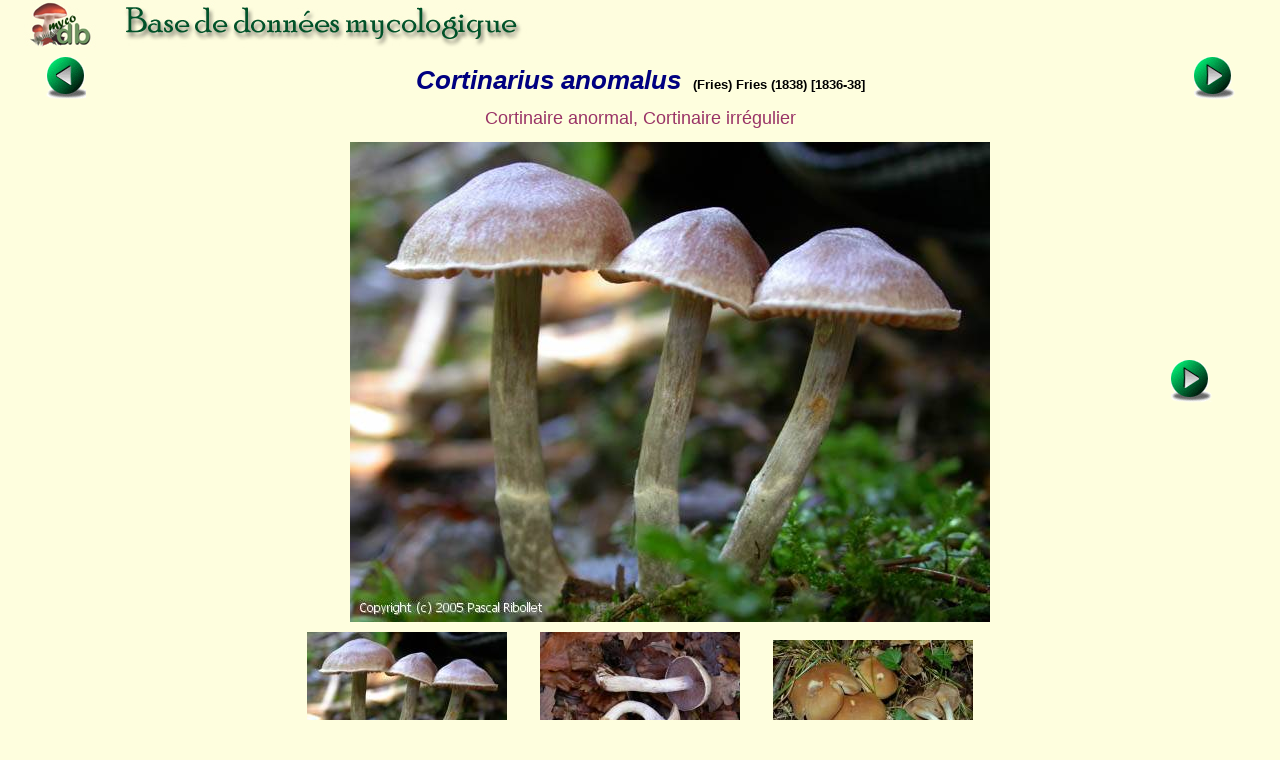

--- FILE ---
content_type: text/html; charset=ISO-8859-1
request_url: https://www.mycodb.fr/fiche.php?genre=Cortinarius&espece=anomalus&source=search
body_size: 8278
content:
<!DOCTYPE html PUBLIC "-//W3C//DTD XHTML 1.0 Strict//EN" "http://www.w3.org/TR/xhtml1/DTD/xhtml1-strict.dtd">
<html>
<head>
<meta http-equiv="Pragma" content="no-cache">
<meta http-equiv="expires" content="0">
<meta name="viewport" content="width=device-width, initial-scale=0.75"/>
<title>MycoDB : Fiche de Cortinarius anomalus</title>
<meta http-equiv="Content-Type" content="text/html; charset=iso-8859-1">
<meta name="ROBOTS" content="INDEX,FOLLOW">
<meta name="keywords" content="base de données, mycologie, photos, champignons, photo, champignon, photographies , photograhie, fungi, mushroom, pictures, fungus, picture">
<meta name="author" content="Péan Guillaume">
<meta name="description" content="Une base de données mycologique interactive avec fiches descriptives et photos de champignons, cartographie des récoltes, classification du règne fongique, clé de détermination macroscopique des familles et clés de détermination informatique pour chaque famille">
<link rel="icon" href="/favicon.ico" type="image/x-icon" />
<link rel="shortcut icon" href="/favicon.ico" type="image/x-icon" />
<link rel="stylesheet" type="text/css" href="mycodb.css">
<link href="./menu/sm-core-css.css" rel="stylesheet" type="text/css" />
<link href="./menu/sm-blue.css" rel="stylesheet" type="text/css" />
<link href="jquery/css/mycodb/jquery-ui-1.10.3.custom.css" rel="stylesheet">
<script src="//ajax.googleapis.com/ajax/libs/jquery/1.10.2/jquery.min.js"></script>
<script src="//ajax.googleapis.com/ajax/libs/jqueryui/1.10.3/jquery-ui.min.js"></script>
<script type="text/javascript" src="mycodb.js"></script>
<script type="text/javascript" src="./menu/jquery.smartmenus.js"></script>
<script type="text/javascript">
	$(function() {
		$('#main-menu').smartmenus({
			subMenusSubOffsetX: 1,
			subMenusSubOffsetY: -8
		});
	});
</script>

<style>
.ui-autocomplete {
max-height: 400px;
overflow-y: auto;
/* prevent horizontal scrollbar */
overflow-x: hidden;
}
/* IE 6 doesn't support max-height
* we use height instead, but this forces the menu to always be this tall
*/
* html .ui-autocomplete {
height: 400px;
}
</style>
</head>

<body >
<div id="banner"><a title="Page d'accueil de MycoDB : Base de données mycologique" title="Page d'accueil de MycoDB : Base de données mycologique" href="http://www.mycodb.fr" target="_blank"><img src="images/banner-small.jpg" border="0"></a></div>
<div id="overDiv" style="position:absolute; visibility:hidden; z-index:1000;"></div>
<table width="100%" align="center"><tr>
	<td align="center" width="10%"><a href="fiche.php?genre=Cortinarius&espece=anomalochrascens&source=search&filter=&numfiche=1512"><img src="images/flecheg.bmp" title="Champignon précédent" title="Champignon précédent" border=0></a></td>
	<td align="center" class="nomarg" width="80%"><div class="cnom">Cortinarius anomalus<SPAN class="cauteur">(Fries) Fries (1838) [1836-38]</SPAN></div></td>
	<td align="center" width="10%"><a href="fiche.php?genre=Cortinarius&espece=anserinus&source=search&filter=&numfiche=1514"><img src="images/fleched.bmp" title="Champignon suivant" title="Champignon suivant" border=0></a></td>
</tr><tr><td colspan=3 align="center"><div class="h3">Cortinaire anormal, Cortinaire irrégulier</div></td></tr>
</table>
<table width="90%" align="center"><tr><tr><td width="10%" align="left">
&nbsp;<td align="center" width="100%"><img title="Cortinarius anomalus (Cortinarius_anomalus_2005_pr_1.jpg)" title="Cortinarius anomalus (Cortinarius_anomalus_2005_pr_1.jpg)" src="photos/Cortinarius_anomalus_2005_pr_1.jpg" border="0"></td><td width="10%" align="right"><a href="fiche.php?genre=Cortinarius&espece=anomalus&numphoto=2&source=search&filter=&numfiche=1513"><img src="images/fleched.bmp" title="Photo suivante" title="Photo suivante" border=0></a></td>
</tr></table>
<table width="700px" align="center"><tr><td align="center"><img src="thumbs/Cortinarius_anomalus_2005_pr_1.jpg" border="0" title="Fiche de Cortinarius anomalus" width="200"></img>
</td><td align="center"><a href="fiche.php?genre=Cortinarius&espece=anomalus&numphoto=2&source=search&filter=&numfiche=1513"><img src="thumbs/Cortinarius_anomalus_2009_rp_1.jpg" border="0" title="Fiche de Cortinarius anomalus" width="200"></img>
</a></td><td align="center"><a href="fiche.php?genre=Cortinarius&espece=anomalus&numphoto=3&source=search&filter=&numfiche=1513"><img src="thumbs/Cortinarius_anomalus_2010_td_1.jpg" border="0" title="Fiche de Cortinarius anomalus" width="200"></img>
</a></td></tr><tr><td align="center"><a href="fiche.php?genre=Cortinarius&espece=anomalus&numphoto=4&source=search&filter=&numfiche=1513"><img src="thumbs/Cortinarius_anomalus_2010_td_2.jpg" border="0" title="Fiche de Cortinarius anomalus" width="200"></img>
</a></td><td align="center"><a href="fiche.php?genre=Cortinarius&espece=anomalus&numphoto=5&source=search&filter=&numfiche=1513"><img src="thumbs/Cortinarius_anomalus_2014_mr_1.jpg" border="0" title="Fiche de Cortinarius anomalus" width="200"></img>
</a></td><td align="center"><a href="fiche.php?genre=Cortinarius&espece=anomalus&numphoto=6&source=search&filter=&numfiche=1513"><img src="thumbs/Cortinarius_anomalus_2014_am_1.jpg" border="0" title="Fiche de Cortinarius anomalus" width="200"></img>
</a></td></tr><tr></tr></table>
</center><ul>
<div class="ctitle"><li>Division - Classe - Ordre - Famille</DIV><p class="cdesc">Basidiomycota / Agaricomycetes / Agaricales / Cortinariaceae</p>
<div class="ctitle"><li>Synonymes&nbsp;<span><a title="INPN" href="javascript:popup('inpn.php?query=Cortinarius anomalus&source=popup&action=search','inpn')"><img src=images/inpn.png style='width : 32px'></img></a></span>&nbsp;<span><a title="MycoBank" href="javascript:popup('mycobank.php?query=Cortinarius anomalus&source=popup&action=search','mycobank')"><img src=images/mycobank.png style='width : 50px'></img></a></span>&nbsp;<span><a title="Index Fungorum" href="javascript:popup('indexfungorum.php?query=Cortinarius anomalus&source=popup&action=search','indexfungorum')"><img src=images/indexfungorum.png style='width : 13px'></img></a></span></div><p class="cdesc"><i>Agaricus araneosus var. proteus</i>Bulliard (1788), Herbier de la France, 9, tab. 431, fig. 2 <br /><i>Agaricus proteus</i> (Bulliard) Bulliard & Ventenat (1812), Histoire des champignons de la France, 2(2), p. 650 <br /><i>Agaricus anomalus</i> Fries (1818), Observationes mycologicae praecipue ad illustrandam floram suecicam, 2, p. 73 (Basionyme) Sanctionnement : Fries (1821)<br /><i><font color='red'>Cortinarius anomalus</font> </i> (Fries) Fries (1838) [1836-38], Epicrisis systematis mycologici, p. 286 (nom actuel)<br /><i>Dermocybe anomala</i> (Fries) Wünsche (1877), Die pilze. Eeine anleitung zur kenntniss derselben, p. 125 <br /><i>Cortinarius myrtillinus var. anomalus</i>(Fries) Quélet (1886), Enchiridion fungorum in Europa media et praesertim in Gallia vigentium, p. 82 <br /><i>Cortinarius azureus var. anomalus</i>(Fries) Quélet (1888), Flore mycologique de la France et des pays limitrophes, p. 148 <br /><i>Gomphos anomalus</i> (Fries) Kuntze (1891), Revisio generum plantarum, 2, p. 853 <br /><i>Cortinarius proteus</i> (Bulliard & Ventenat) Saccardo (1916), Flora italica cryptogama. Pars 1: Fungi. Hymeniales, 1(15), p. 624 <br /></p>
<div class="ctitle"><li>Chapeau</div><ul>
<div class="csubtitle"><li><a title="Aide en ligne sur ''Couleur''" class="fsubtitle" href="javascript:popup('help.php?id=3&menu=no', 'Aide')">Couleur</a> : <span class="cval">Brun, Crème, Mauve</span></div>
<div class="csubtitle"><li>Visqueux :<span class="cval">Non</span></div>
<div class="csubtitle"><li>Forme mamelonnée :<span class="cval">Non</span></div>
<div class="csubtitle"><li>Hygrophane :<span class="cval">Non</span></div>
<div class="csubtitle"><li>Description :<span class="cval">3-7 cm, <a class="bullelink" href="javascript:popup('glossaire.php?source=popup#Convexe','glossaire')" onmouseover="return overlib('Courbe, la courbure bombant à l\'extérieur (différent de concave)',CAPTION,'Convexe');" onmouseout="return nd();">convexe</a> ou en coussin aplati, peu <a class="bullelink" href="javascript:popup('glossaire.php?source=popup#Charnu','glossaire')" onmouseover="return overlib('Qui comporte beaucoup de chair, dont la chair est épaisse',CAPTION,'Charnu');" onmouseout="return nd();">charnu</a>, ochracé brunâtre <a class="bullelink" href="javascript:popup('glossaire.php?source=popup#Argilacé','glossaire')" onmouseover="return overlib('Terme ambigu désignant la couleur de l\'argile (?).On le réservera pour une teinte assez terne et claire composée d\'un mélange de gris, de brun et d\'ocre.',CAPTION,'Argilacé');" onmouseout="return nd();">argilacé</a>, parfois avec des reflets gris violacé. <a class="bullelink" href="javascript:popup('glossaire.php?source=popup#Cuticule','glossaire')" onmouseover="return overlib('Revêtement externe du chapeau. On préfère parler à présent d\'épicutis. Cette couche superficielle peut être soudée au chapeau ou séparable.',CAPTION,'Cuticule');" onmouseout="return nd();">Cuticule</a> <a class="bullelink" href="javascript:popup('glossaire.php?source=popup#Adnée','glossaire')" onmouseover="return overlib('Se dit des lames ou des tubes qui adhèrent au pied sur tout ou partie de leur épaisseur',CAPTION,'Adnée');" onmouseout="return nd();">adnée</a>, vite <a class="bullelink" href="javascript:popup('glossaire.php?source=popup#Sèche','glossaire')" onmouseover="return overlib('Non mouillé, ni même humide (sens exact). Non visqueux (glissement de sens).',CAPTION,'Sèche');" onmouseout="return nd();">sèche</a>, typiquement brillante de particules <a class="bullelink" href="javascript:popup('glossaire.php?source=popup#Micacées','glossaire')" onmouseover="return overlib('Poudré de très petits grains brillants. Ces grains existent réellement chez certaines espèces et classiquement chez Coprinus micaceus. Par extension, on qualifie aussi de micacé un chapeau dont la surface semble sablée de grains brillants, mais en réalité n\'en comporte pas de vraiment définis (Conocybes déshydratés).',CAPTION,'Micacées');" onmouseout="return nd();">micacées</a> (comme des traces de bave de limaces).</span></div>
</ul>
<div class="ctitle"><li>Chair</div><p class="cdesc">Peu <a class="bullelink" href="javascript:popup('glossaire.php?source=popup#Epaisse','glossaire')" onmouseover="return overlib('S\'emploie pour caractériser la plus petite dimension d\'une lame. Exemple : lames larges de 8 mm et épaisses de 2 mm. Il est rare qu\'on indique la longueur.',CAPTION,'Epaisse');" onmouseout="return nd();">épaisse</a>, 5 mm au <a class="bullelink" href="javascript:popup('glossaire.php?source=popup#Disque','glossaire')" onmouseover="return overlib('Partie centrale du chapeau, situé au-dessus de l\'insertion du pied',CAPTION,'Disque');" onmouseout="return nd();">disque</a>, <a class="bullelink" href="javascript:popup('glossaire.php?source=popup#Ferme','glossaire')" onmouseover="return overlib('Solide, stable, fixe, compact, résistant (différent de mou)',CAPTION,'Ferme');" onmouseout="return nd();">ferme</a>, subconcolore à blanchâtre, violacé en haut du <a class="bullelink" href="javascript:popup('glossaire.php?source=popup#Pied','glossaire')" onmouseover="return overlib('(= Stipe, Pédicule) Portion du champignon généralement bien différenciée et plus ou moins cylindrique qui supporte la partie supérieure fertile',CAPTION,'Pied');" onmouseout="return nd();">pied</a>, brunissant légèrement. Saveur douce. Odeur faible mais typiquement camphrée (herbacée selon M. Bon).</p>
<div class="ctitle"><li>Lames</div><ul>
<div class="csubtitle"><li><a title="Aide en ligne sur ''Couleur''" class="fsubtitle" href="javascript:popup('help.php?id=3&menu=no', 'Aide')">Couleur</a> : <span class="cval">Crème, Gris, Mauve</span></div>
<div class="csubtitle"><li>Description :<span class="cval">Moyennement <a class="bullelink" href="javascript:popup('glossaire.php?source=popup#Serrées','glossaire')" onmouseover="return overlib('(Lamelles) Se dit quand elles sont particulièrement proches les unes des autres',CAPTION,'Serrées');" onmouseout="return nd();">serrées</a>, très <a class="bullelink" href="javascript:popup('glossaire.php?source=popup#Inégales','glossaire')" onmouseover="return overlib('Se dit des lames quand des lamelles et des lamellules s\'intercalent entre elles',CAPTION,'Inégales');" onmouseout="return nd();">inégales</a>, <a class="bullelink" href="javascript:popup('glossaire.php?source=popup#Minces','glossaire')" onmouseover="return overlib('Employé pour désigner des lames peu épaisses, c\'est à dire dont la distance entre les deux faces est extrémement ténue.',CAPTION,'Minces');" onmouseout="return nd();">minces</a>, sinuées-adnées, ou adnées-échancrées, à reflets violacés-lilacins dans la jeunesse, puis cannelle, enfin brun rouillé. <a class="bullelink" href="javascript:popup('glossaire.php?source=popup#Arête','glossaire')" onmouseover="return overlib('(= Tranche) Désigne le bord libre des lames lequel est plus ou moins aigu',CAPTION,'Arête');" onmouseout="return nd();">Arête</a> <a class="bullelink" href="javascript:popup('glossaire.php?source=popup#Aiguë','glossaire')" onmouseover="return overlib('(Chapeau, cystides, mamelon, marge) Qui présente un angle inférieur à 90° (opposé à obtu)',CAPTION,'Aiguë');" onmouseout="return nd();">aiguë</a>, parfois <a class="bullelink" href="javascript:popup('glossaire.php?source=popup#Erodée','glossaire')" onmouseover="return overlib('(Anneau, lames) Rongé, comme finement grignoté par la dent d\'un rongeur',CAPTION,'Erodée');" onmouseout="return nd();">érodée</a>, blanchâtre.</span></div>
</ul><div class="ctitle"><li>Stipe</div><ul>
<div class="csubtitle"><li><a title="Aide en ligne sur ''Couleur''" class="fsubtitle" href="javascript:popup('help.php?id=3&menu=no', 'Aide')">Couleur</a> : <span class="cval">Bleu, Crème, Gris, Mauve</span></div>
<div class="csubtitle"><li>Cortine :<span class="cval">Oui</span></div>
<div class="csubtitle"><li>Bulbeux/Marginé :<span class="cval">Non</span></div>
<div class="csubtitle"><li>Forme :<span class="cval"><a class="bullelink" href="javascript:popup('glossaire.php?source=popup#Cylindracé','glossaire')" onmouseover="return overlib('(Stipe) De forme à peu près cylindrique',CAPTION,'Cylindracé');" onmouseout="return nd();">Cylindracé</a>, <a class="bullelink" href="javascript:popup('glossaire.php?source=popup#Clavé','glossaire')" onmouseover="return overlib('(= Claviforme) (Stipe) En forme de massue',CAPTION,'Clavé');" onmouseout="return nd();">Clavé</a></span></div>
<div class="csubtitle"><li>Visqueux :<span class="cval">Non</span></div>
<div class="csubtitle"><li>Description :<span class="cval">Svelte et plutôt <a class="bullelink" href="javascript:popup('glossaire.php?source=popup#Grêle','glossaire')" onmouseover="return overlib('Qui est étroit et allongé',CAPTION,'Grêle');" onmouseout="return nd();">grêle</a>, 5-11 x 0,5-1 cm, un peu <a class="bullelink" href="javascript:popup('glossaire.php?source=popup#Flexueux','glossaire')" onmouseover="return overlib('Qui est infléchi ou courbé irrégulièrement (marge piléique, poils, hyphes, cystides, stipe)',CAPTION,'Flexueux');" onmouseout="return nd();">flexueux</a>, subégal ou épaissi en <a class="bullelink" href="javascript:popup('glossaire.php?source=popup#Massue','glossaire')" onmouseover="return overlib('(= En massue, claviforme, clavé, clavulé) En forme de massue, c\'est à dire à extrémité obtuse, sensiblement mais progressivement renflée, le renflement se trouvant à l\'opposé de l\'insertion',CAPTION,'Massue');" onmouseout="return nd();">massue</a> à la base, blanchâtre ou un peu violacé au sommet dans la jeunesse, <a class="bullelink" href="javascript:popup('glossaire.php?source=popup#Soyeux','glossaire')" onmouseover="return overlib('Qui a l\'aspect de la soie, c\'est à dire dont la surface est en même temps brillante et finement rayée, comme de la soie non moulinée, pelotonnée sur une carte. Orné de fibrilles plus ou moins parallèles, brillantes et serrées. Peut s\'appliquer à la surface du chapeau ou du pied. N\'est pas synonyme de satiné qui implique l\'idée d\'une surface brillante, mais ne sous-entend pas l\'aspect finement rayé de soyeux.',CAPTION,'Soyeux');" onmouseout="return nd();">soyeux</a>, rayé de <a class="bullelink" href="javascript:popup('glossaire.php?source=popup#Fibrilles','glossaire')" onmouseover="return overlib('Petite fibre, ou filament extrêmement fin revêtant certains tissus',CAPTION,'Fibrilles');" onmouseout="return nd();">fibrilles</a> <a class="bullelink" href="javascript:popup('glossaire.php?source=popup#Longitudinales','glossaire')" onmouseover="return overlib('Disposées suivant la longueur',CAPTION,'Longitudinales');" onmouseout="return nd();">longitudinales</a>, plus ou moins bagué de quelques zones ochacées. <a class="bullelink" href="javascript:popup('glossaire.php?source=popup#Cortine','glossaire')" onmouseover="return overlib('Voile universel unissant le chapeau au pied et formé de filaments très fins, à peine visibles individuellement. La cortine, de nature extrêmement délicate, arachnéenne et non pas membraneuse, filbrillo-membraneuse ou floconneuse comme l\'anneau, n\'a pas la persistance de ce dernier. Elle disparaît en grande partie lors du développement du chapeau et l\'on n\'en retrouve de traces qu\'à la marge ou, plus fréquemment encore, sur le pied, sous forme de fibrilles gracilissimes',CAPTION,'Cortine');" onmouseout="return nd();">Cortine</a> <a class="bullelink" href="javascript:popup('glossaire.php?source=popup#Fugace','glossaire')" onmouseover="return overlib('Structure qui disparaît rapidement sur un organe (ex. voile ou anneau chez certains champignons)',CAPTION,'Fugace');" onmouseout="return nd();">fugace</a> réduite à quelques <a class="bullelink" href="javascript:popup('glossaire.php?source=popup#Fibrilles','glossaire')" onmouseover="return overlib('Petite fibre, ou filament extrêmement fin revêtant certains tissus',CAPTION,'Fibrilles');" onmouseout="return nd();">fibrilles</a> blanchâtres,</span></div>
</ul>
<div class="ctitle"><li>Odeur
					<a href="javascript:popup('help.php?id=6&menu=no', 'Aide')">
	    				<img align="center" name="helpodeur" src="images/help.gif" border="0" width="7" height="12" title="Aide en ligne sur ''Odeur''" title="Aide en ligne sur ''Odeur''"></a>
	    				</div><p class="cdesc">Camphre, Herbe</p>
<div class="ctitle"><li>Spores</div><p class="cdesc">Brun rouillé, 7-9 x 6-8 µm, plutôt grandes, presque <a class="bullelink" href="javascript:popup('glossaire.php?source=popup#Globuleuses','glossaire')" onmouseover="return overlib('(= Sphérique, rond) En forme de globule, c\'est à dire de forme sphérique ou sphéroïdale.',CAPTION,'Globuleuses');" onmouseout="return nd();">globuleuses</a>, <a class="bullelink" href="javascript:popup('glossaire.php?source=popup#Verruqueuses','glossaire')" onmouseover="return overlib('Orné de verrues',CAPTION,'Verruqueuses');" onmouseout="return nd();">verruqueuses</a>. Quelques <a class="bullelink" href="javascript:popup('glossaire.php?source=popup#Cellules','glossaire')" onmouseover="return overlib('Plus petite unité fonctionnelle d\'un organisme. Les cellules sont assemblées en tissus et organes.',CAPTION,'Cellules');" onmouseout="return nd();">cellules</a> <a class="bullelink" href="javascript:popup('glossaire.php?source=popup#Stériles','glossaire')" onmouseover="return overlib('Immature, ne formant pas de spores ou d\'hyménium',CAPTION,'Stériles');" onmouseout="return nd();">stériles</a> banales sur l'<a class="bullelink" href="javascript:popup('glossaire.php?source=popup#Arête','glossaire')" onmouseover="return overlib('(= Tranche) Désigne le bord libre des lames lequel est plus ou moins aigu',CAPTION,'Arête');" onmouseout="return nd();">arête</a>. <a class="bullelink" href="javascript:popup('glossaire.php?source=popup#Cuticule','glossaire')" onmouseover="return overlib('Revêtement externe du chapeau. On préfère parler à présent d\'épicutis. Cette couche superficielle peut être soudée au chapeau ou séparable.',CAPTION,'Cuticule');" onmouseout="return nd();">Cuticule</a> <a class="bullelink" href="javascript:popup('glossaire.php?source=popup#Filamenteuse','glossaire')" onmouseover="return overlib('Formé de filaments',CAPTION,'Filamenteuse');" onmouseout="return nd();">filamenteuse</a> en surface.</p>
<div class="ctitle"><li>Ecologie</div><p class="cdesc">Très commun de la fin de l'été à automne, <a class="bullelink" href="javascript:popup('glossaire.php?source=popup#Acidophile','glossaire')" onmouseover="return overlib('Qualifie les végétaux qui viennent sur sol acide. Pour les bactéries qui fixent les colorants acides, on utilise plutôt le terme acidophile.',CAPTION,'Acidophile');" onmouseout="return nd();">acidophile</a> ou <a class="bullelink" href="javascript:popup('glossaire.php?source=popup#Ubiquiste','glossaire')" onmouseover="return overlib('Se trouvant partout, sans exigences précises',CAPTION,'Ubiquiste');" onmouseout="return nd();">ubiquiste</a> (bouleaux, pins, etc., tant sur sols calcaires que <a class="bullelink" href="javascript:popup('glossaire.php?source=popup#Siliceux','glossaire')" onmouseover="return overlib('Qualifie un sol acide, contenant de la silice',CAPTION,'Siliceux');" onmouseout="return nd();">siliceux</a>, 0-2500 m).</p>
<div class="ctitle"><li>Comestibilité</div><p class="cdesc">Sans intérêt</p>
<div class="ctitle"><li>Références bibliographiques
		<a href="javascript:popup('help.php?id=2&menu=no', 'Aide')">
	    	<img align="center" name="helpreference" src="images/help.gif" border="0" width="7" height="12" title="Aide en ligne sur ''Références bibliographiques''" title="Aide en ligne sur ''Références bibliographiques''"></a>
	    	</div><p class="cdesc">Romagn. NA 226 ; Romagn.PA 124 ; Phillips p. 132 ; Bon p. 217 ; BK 5 249 ; CD 1109 ; Marchand 745 ; Eyssartier et Roux p. 762
 ; <a href="#" onclick="document.forms['garnier'].submit()">Bibliographie des Cortinaires de Gaston Garnier</a>
 ; <a href="javascript:popup('trimbachfull.php?query=Cortinarius anomalus&action=search&source=popup','bibliotrimbach')">Bibliographie de Jacques Trimbach</a>
 ; <a href="javascript:popup('mornand.php?query=Cortinarius anomalus&action=search&source=popup','bibliotrimbach')">Fiches de Jean Mornand</a>
</p>
<div class="ctitle"><li>Confusions possibles</DIV><p class="cdesc"><a href='fiche.php?genre=Cortinarius&espece=azureus&source=search' target='_blank'><i>Cortinarius azureus</i></a> se distingue par son <a class="bullelink" href="javascript:popup('glossaire.php?source=popup#Stipe','glossaire')" onmouseover="return overlib('(= Pied, Pédicule) Portion du champignon généralement bien différenciée et plus ou moins cylindrique qui supporte la partie supérieure fertile',CAPTION,'Stipe');" onmouseout="return nd();">stipe</a> <a class="bullelink" href="javascript:popup('glossaire.php?source=popup#Nu','glossaire')" onmouseover="return overlib('(Chapeau, Stipe, Spores) Dépourvu d\'ornementation superficielle : sans verrues, écailles, poils, fibrilles, etc.',CAPTION,'Nu');" onmouseout="return nd();">nu</a>.<br /><a href='fiche.php?genre=Cortinarius&espece=rugosus&source=search' target='_blank'><i>Cortinarius rugosus</i></a>, par l'absence de toute coloration violacée.<br /><a href='fiche.php?genre=Cortinarius&espece=spilomeus&source=search' target='_blank'><i>Cortinarius spilomeus</i></a>, par son <a class="bullelink" href="javascript:popup('glossaire.php?source=popup#Stipe','glossaire')" onmouseover="return overlib('(= Pied, Pédicule) Portion du champignon généralement bien différenciée et plus ou moins cylindrique qui supporte la partie supérieure fertile',CAPTION,'Stipe');" onmouseout="return nd();">stipe</a> <a class="bullelink" href="javascript:popup('glossaire.php?source=popup#Moucheté','glossaire')" onmouseover="return overlib('(Revêtement) Finement orné de petites taches squamuliformes',CAPTION,'Moucheté');" onmouseout="return nd();">moucheté</a> de <a class="bullelink" href="javascript:popup('glossaire.php?source=popup#Flocons','glossaire')" onmouseover="return overlib('Petites touffes, petites masses légères et tendres. Microscopiquement, un flocon se résout le plus souvent en une touffe de poils, parfois très nombreux, mais à l\'œil nu ou sous la loupe un flocon a l\'aspect d\'un petit grumeau mou. On en trouve en nombre, surtout sur le stipe et particulièrement à son sommet. Quelques chapeaux en présentent également, mais alors leur formule microscopique est généralement différente de celle des flocons pédiculaires : on n\'a plus ici de touffes, mais des agrégats, des faisceaux hyphiques plus ou moins pyramidaux.',CAPTION,'Flocons');" onmouseout="return nd();">flocons</a> rouges et l'<a class="bullelink" href="javascript:popup('glossaire.php?source=popup#Habitat','glossaire')" onmouseover="return overlib('Milieu dans lequel se développe un être vivant. Caractérisé par l\'ensemble des conditions régnant à l\'endroit où croît une espèce : nature du sol, nature du couvert, plantes avoisinantes, ensoleillement… etc.',CAPTION,'Habitat');" onmouseout="return nd();">habitat</a> <a class="bullelink" href="javascript:popup('glossaire.php?source=popup#Montagnard','glossaire')" onmouseover="return overlib('Etage de la végétation située entre 700 et 1000 mètres d\'altitude',CAPTION,'Montagnard');" onmouseout="return nd();">montagnard</a>.</p>
<div class="ctitle"><li>Variétés/formes</DIV><p class="cdesc"><i>Cortinarius anomalus var. lepidopus</i> montre des couleurs brun rouge à datte sur le <a class="bullelink" href="javascript:popup('glossaire.php?source=popup#Chapeau','glossaire')" onmouseover="return overlib('Terme commun pour désigner la partie supérieure du champignon. Portion du champignon qui supporte les saillies hyménifères (lames, tubes, aiguillons).',CAPTION,'Chapeau');" onmouseout="return nd();">chapeau</a>, des restes jaunâtres de <a class="bullelink" href="javascript:popup('glossaire.php?source=popup#Voile','glossaire')" onmouseover="return overlib('Enveloppe fine et fragile recouvrant tout le champignon dans sa jeunesse. Après déchirure, il subsiste sous forme de flocons sur le chapeau, et de volve ou d\'anneau à la vase ou autour du pied.',CAPTION,'Voile');" onmouseout="return nd();">voile</a> sur le <a class="bullelink" href="javascript:popup('glossaire.php?source=popup#Stipe','glossaire')" onmouseover="return overlib('(= Pied, Pédicule) Portion du champignon généralement bien différenciée et plus ou moins cylindrique qui supporte la partie supérieure fertile',CAPTION,'Stipe');" onmouseout="return nd();">stipe</a> et possède des <a class="bullelink" href="javascript:popup('glossaire.php?source=popup#Spores','glossaire')" onmouseover="return overlib('Elément unicellulaire reproducteur produit et disséminé par les champignons et dont la germination donne une forme préparatoire à la reproduction : le mycélium primaire',CAPTION,'Spores');" onmouseout="return nd();">spores</a> plus petites.</p>
<div class="ctitle"><li>Commentaires</div><p class="cdesc">Un des cortinaires <i>Azurés (Sericeocybe ex Inoloma)</i> non <a class="bullelink" href="javascript:popup('glossaire.php?source=popup#Hygrophanes','glossaire')" onmouseover="return overlib('Qui change de couleur selon l\'état hygrométrique de l\'air (généralement palissant en séchant, soit par zones concentriques, soit par bandes radiales; le chapeau peut reprendre ses couleurs initiales par réhydratation, mais pas toujours)',CAPTION,'Hygrophanes');" onmouseout="return nd();">hygrophanes</a>, ni <a class="bullelink" href="javascript:popup('glossaire.php?source=popup#Visqueux','glossaire')" onmouseover="return overlib('Qui colle, qui poisse, qui adhère aux doigts quand on le touche. Un chapeau visqueux n\'est pas un chapeau lubrifié, bien que l\'un ne soit pas très éloigné de l\'autre.',CAPTION,'Visqueux');" onmouseout="return nd();">visqueux</a> ni <a class="bullelink" href="javascript:popup('glossaire.php?source=popup#Laineux','glossaire')" onmouseover="return overlib('(= Lanugineux) Couvert de poils denses, mous ou tout au moins non raides, non isolément dressés, mais au contraire assemblés comme de la laine',CAPTION,'Laineux');" onmouseout="return nd();">laineux</a>, les plus communs dans les bois feuillus et à aiguilles.</p>
<br />
</ul>
<center><div class="fnote"><a href="javascript:popup('recolte.php?source=popup&action=list&genre=Cortinarius&espece=anomalus','listrecolte')">Liste des récoltes</a> / <a href="javascript:popup('carto.php?source=popup&genre=Cortinarius&espece=anomalus','carto')">Cartographie des récoltes</a></div></center>
<br><left><div class="fnote">Date de création : 19/12/2006 - Rémi Péan</div>
<div class="fnote"><a href="javascript:popup('histo.php?id=991&genre=Cortinarius&espece=anomalus','historique')">Historique des modifications</a></div>
<center><div class="fnote"><a href="javascript:popup('printfiche.php?genre=Cortinarius&espece=anomalus','print')">Imprimer cette fiche</a><br /><a href="http://www.adobe.com/fr/products/acrobat/readstep2.html" target="_blank"><img src="images/adobe.png" border="0" height="24" title="Adobe Acrobat Reader est nécessaire pour imprimer, cliquez ici pour le télécharger et l'installer" style="margin:5px"></img></a><br /><br /><center><a href="javascript:popup('/forum/search.php?keywords=Cortinarius+anomalus','forum',850)">Rechercher les articles sur "Cortinarius anomalus" sur le forum MycoDB</a><br><br /><br /></center></div><center><a href="javascript:window.close()"><img src="images/fermer.jpg" border=0></a>

<br />
<p><b>Pour vous accompagner lors de vos sorties mycologiques, MycoDB vous recommande les guides suivants :</b></p><br />

<center>

<a target="_blank" href="https://amzn.to/41Ssly3">
<img src="https://www.mycodb.fr/images/Roux2.jpg" height="150" border="0" alt="" style="border:none !important; margin:0px !important;" /></a>
&nbsp;&nbsp;&nbsp;&nbsp;&nbsp;&nbsp;&nbsp;&nbsp;&nbsp;&nbsp;&nbsp;
<a target="_blank" href="https://amzn.to/4nnS8q6">
<img src="https://www.mycodb.fr/images/CD3.jpg" height="150" border="0" alt="" style="border:none !important; margin:0px !important;" /></a>
</a>



</center><br /><form action="http://cortinarius.pharma.univ-tours.fr/liste_especes.php" method="POST" id=garnier><input hidden type="text" name="RechEspece" id="RechEspece" value="anomalus"></form>

<br /><br />
</body>
</html> 